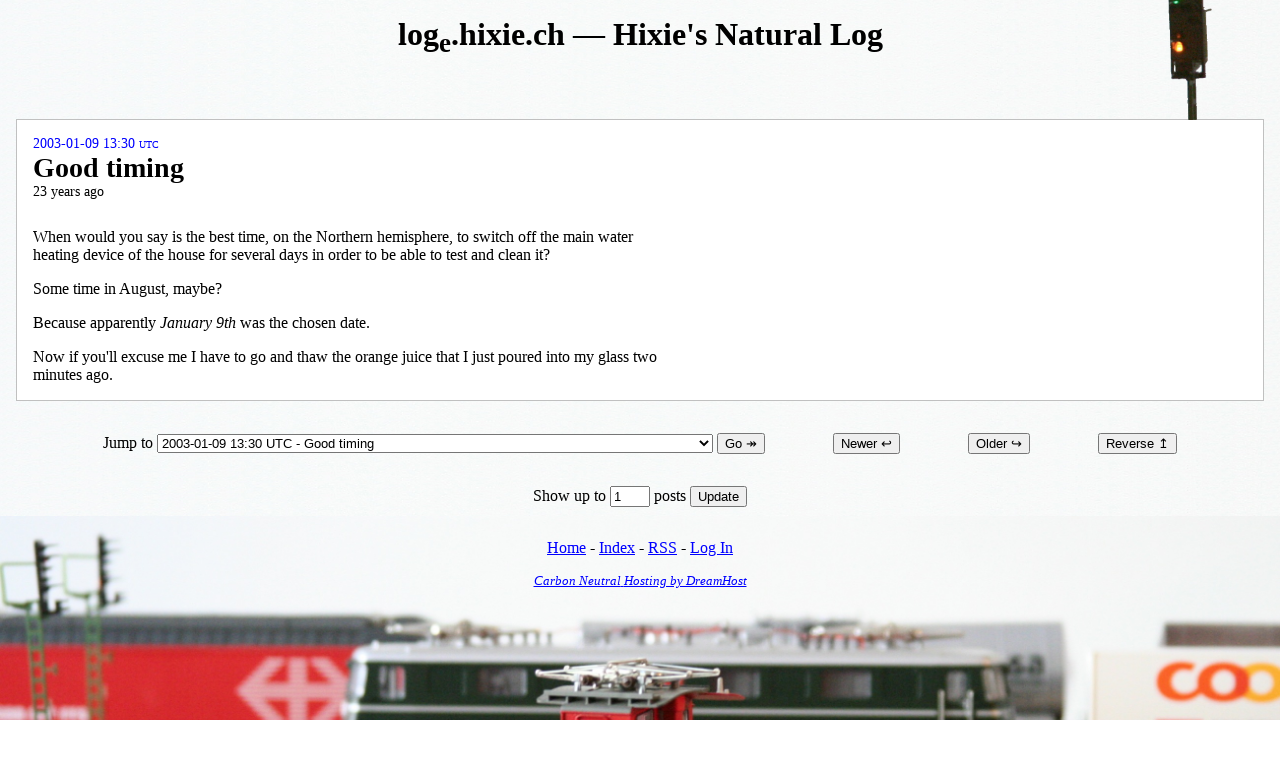

--- FILE ---
content_type: text/html; charset=utf-8
request_url: https://ln.hixie.ch/?start=1042119055&count=1
body_size: 2843
content:
<!DOCTYPE HTML>
<html lang="en-GB-x-Hixie">
 <head>
  <meta name="viewport" content="initial-scale=1.0">
  <link rel="stylesheet" href="/resources/style/2010/">
  <link rel="alternate" type="application/rss+xml" title="RSS Feed" href="/rss/html">
  <link rel="pingback" href="http://ln.hixie.ch/">
  <link rel="icon" href="/resources/images/astrophy/16-a">
  <link rel="author" href="http://ian.hixie.ch/">
  <title>Hixie's Natural Log: Good timing</title>
 </head>
 <body>
  <header>
   <hgroup>
    <h1><span class="domain"><!--
    --><span class="subdomain"><span class="site-label-ln">log<sub>e</sub></span></span><!--
    --><span class="dot">.</span><!--
    --><span class="hixie">hixie</span><!--
    --><span class="dot">.</span><!--
    --><span class="ch"><span class="c">c</span>h</span><!--
    --></span></h1>
    <h2>Hixie's Natural Log</h2>
   </hgroup>
  </header>

  <article>
   <h3 title="726950831">
    <a href="?start=1042119055&amp;count=1" rel="bookmark">2003-01-09 13:30 UTC</a>
    Good timing
   </h3>
<p>When would you say is the best time, on the Northern hemisphere, to switch off the main water heating device of the house for several days in order to be able to test and clean it?</p>

<p>Some time in August, maybe?</p>

<p>Because apparently <em>January 9th</em> was the chosen date.</p>

<p>Now if you'll excuse me I have to go and thaw the orange juice that I just poured into my glass two minutes ago.</p>
   <!--  RDF for trackback autodiscovery:
      <rdf:RDF xmlns:rdf="http://www.w3.org/1999/02/22-rdf-syntax-ns#"
               xmlns:dc="http://purl.org/dc/elements/1.1/"
               xmlns:tb="http://madskills.com/public/xml/rss/module/trackback/">
      <rdf:Description
          about="http://ln.hixie.ch/?start=1042119055&amp;count=1"
          dc:identifier="http://ln.hixie.ch/?start=1042119055&amp;count=1"
          dc:title="Good timing"
          dc:date="2003-01-09T13:30:55+00:00"
          tb:ping="http://software.hixie.ch/utilities/cgi/pingback-proxy/trackback-to-pingback/http%253A%252F%252Fln.hixie.ch%252F%2Chttp%253A%252F%252Fln.hixie.ch%252F%253Fstart%253D1042119055%2526count%253D1"/>
      </rdf:RDF>
    -->
  </article>

  <nav>
   <div class="jump">
    <form action="./" method="GET">
     <p>
      <label>
       Jump to
       <select name="start">
        <option value="0">Latest</option>
        <option value="1050241364">2003-04-13 13:42 UTC - Ambiguous messages</option>
        <option value="1048796397">2003-03-27 20:19 UTC - â˜º â˜¹ â˜ </option>
        <option value="1048713374">2003-03-26 21:16 UTC - Not yet the weekend</option>
        <option value="1047614078">2003-03-14 03:54 UTC - Financial physics</option>
        <option value="1047307522">2003-03-10 14:45 UTC - Japanese Pingback</option>
        <option value="1047232911">2003-03-09 18:01 UTC - The end is nigh</option>
        <option value="1047073783">2003-03-07 21:49 UTC - Is there a void in the W3C's gamut of markup languages?</option>
        <option value="1046049743">2003-02-24 01:22 UTC - Letter to Kestrel</option>
        <option value="1045789943">2003-02-21 01:12 UTC - Only use 'em' and '%' units!</option>
        <option value="1045316796">2003-02-15 13:46 UTC - Ice and hell and stuff</option>
        <option value="1044740565">2003-02-08 21:42 UTC - Bremner Bird and Fortune: You have to watch this</option>
        <option value="1043883656">2003-01-29 23:40 UTC - How Ann Navarro killed the HTML Writer's Guild</option>
        <option value="1043832525">2003-01-29 09:28 UTC - If I were one of these, where would I be?</option>
        <option value="1043725251">2003-01-28 03:40 UTC - Jennifer Garner Naked</option>
        <option value="1043081889">2003-01-20 16:58 UTC - Why does it matter?</option>
        <option value="1042727157">2003-01-16 14:25 UTC - Vice City: Second note to self</option>
        <option value="1042630901">2003-01-15 11:41 UTC - And on the Eighth Day, He brought forth Progress. And it was good.</option>
        <option value="1042355472">2003-01-12 07:11 UTC - Vice City: Things to do</option>
        <option value="1042330898">2003-01-12 00:21 UTC - Vice City: First note to self</option>
        <option value="1042119055" selected="selected">2003-01-09 13:30 UTC - Good timing</option>
        <option value="1041807016">2003-01-05 22:50 UTC - Another weekend</option>
        <option value="1041735552">2003-01-05 02:59 UTC - Your examples are useless against the Axiomatic Proof.</option>
        <option value="1041379200">2003-01-01 00:00 UTC - Happy new regular Gregorian year...</option>
        <option value="1041369681">2002-12-31 21:21 UTC - Why XBL?</option>
        <option value="1041031304">2002-12-27 23:21 UTC - Birthday movie</option>
        <option value="1040768527">2002-12-24 22:22 UTC - Stories by Matthew and Luke acted out by family members</option>
        <option value="1040519058">2002-12-22 01:04 UTC - Tracks from Oh Play That Thing and others</option>
        <option value="1040409456">2002-12-20 18:37 UTC - BBC uncensors musical</option>
        <option value="1040338219">2002-12-19 22:50 UTC - BBC censors musical</option>
        <option value="1040119701">2002-12-17 10:08 UTC - Talent spotting in unexpected spinoffs</option>
        <option value="1040089523">2002-12-17 01:45 UTC - Popularity contest</option>
        <option value="1039771833">2002-12-13 09:30 UTC - Being sued for breaking and entering... into your own property</option>
        <option value="1039685683">2002-12-12 09:34 UTC - Yummy celebrations</option>
        <option value="1039682635">2002-12-12 08:43 UTC - Thursday 2002-12-12</option>
        <option value="1039236788">2002-12-07 04:53 UTC - Have I been preaching too loud?</option>
        <option value="1038493054">2002-11-28 14:17 UTC - Type ahead and proper crediting</option>
        <option value="1038263537">2002-11-25 22:32 UTC - Why semantic markup is so important</option>
        <option value="1038097180">2002-11-24 00:19 UTC - Markup Challenge: aaronsw.com</option>
        <option value="1037910467">2002-11-21 20:27 UTC - Tag Soup: How UAs handle &lt;x&gt; &lt;y&gt; &lt;/x&gt; &lt;/y&gt;</option>
        <option value="1021042338">Start</option>
       </select>
      </label>
      <input type="hidden" name="order" value="-1">
      <input type="hidden" name="count" value="1">
      <input type="submit" value="Go &#x21A0;">
     </p>
    </form>
   </div>
   <div class="options">
    <form action="./" method="GET">
     <p>
      <input type="hidden" name="start" value="1042330898">
      <input type="hidden" name="order" value="-1">
      <input type="hidden" name="count" value="1">
      <input type="submit" value="Newer &#x21A9;">
     </p>
    </form>
    <form action="./" method="GET">
     <p>
      <input type="hidden" name="start" value="1041807016">
      <input type="hidden" name="order" value="-1">
      <input type="hidden" name="count" value="1">
      <input type="submit" value="Older &#x21AA;">
     </p>
    </form>
    <form action="./" method="GET">
     <p>
      <input type="hidden" name="start" value="1042119055">
      <input type="hidden" name="order" value="1">
      <input type="hidden" name="count" value="1">
      <input type="submit" value="Reverse &#x21A5;">
     </p>
    </form>
    <form action="./" method="GET">
     <p>
      <input type="hidden" name="start" value="1042119055">
      <input type="hidden" name="order" value="-1">
      <label>
       Show up to
       <input type="number" name="count" value="1" size="3" min=1 max=5>
       posts
      </label>
      <input type="submit" value="Update">
     </p>
    </form>
   </div>
  </nav>

  <!-- AGE -->
  <script src="/resources/scripts/age.js"></script>
  <script>
   var headers = document.getElementsByTagName('H3');
   for (var i = 0; i < headers.length; ++i) {
     if (headers[i].title) {
       headers[i].title = age(headers[i].title);
     }
   }
   document.body.className += " aged";
  </script>

  <footer>
   <p>
    <a href="./">Home</a> -
    <a href="?command=index">Index</a> -
    <a href="/rss/html">RSS</a> -
    <a href="?command=login">Log In</a>
   </p>
   <p class="dh-ad"><span><a href="http://www.dreamhost.com/r.cgi?529"><span>Carbon Neutral</span> <span>Hosting by DreamHost</span></a></span></p>
  </footer>
 </body>
</html>



--- FILE ---
content_type: text/css
request_url: https://ln.hixie.ch/resources/style/2010/
body_size: 3019
content:

html { height: 100%; margin: 0; border: 0; padding: 0; background: white url(white.png) center repeat-y; color: black; font: 1em serif; }
body { min-height: 100%; margin: 0 auto; border: 0; padding: 0 1em 0 1em; background: url(trains.jpeg) bottom center no-repeat; max-width: 2600px; background-size: 100%; }
body::before { display: block; content: ''; padding: 1em 0 0 0; }
body::after { display: block; content: ''; padding: 1em 0 21% 0; }
body > * { max-width: 40em; margin-left: auto; margin-right: auto; }
body > :first-child { margin-top: 0; }
body > :last-child { margin-bottom: 28.5%; margin-bottom: 0; }

:link { color: blue; }
:visited { color: purple; }

h1 { font: 900 4em serif; text-align: center; }
h2 { font: 800 1.5em serif; text-align: center; border-bottom: dotted thin; margin-top: 1em; }
header > hgroup { text-align: center; font: 900 2em serif; }
header > hgroup > * { margin: 0; display: inline; font: inherit; border: none; margin: 0; }
header > hgroup > * + *:before { display: inline; content: '\ \2014\ '; }
header + aside { text-align: center; }

img { vertical-align: text-bottom; }
img[src^="http://www.unicode.org/cgi-bin/refglyph?16-"] { vertical-align: -5px; margin: -8px 2px -10px 1px;}
body > img { margin: 1em auto; display: block; }

article { background: white; border: thin silver solid; padding: 1em; max-width: 100em; position: relative; margin-top: 60px; }
article::before { content: url(light.png); position: absolute; top: -140px; right: 50px; }
article h3 { font: bold 1.75em serif; margin: 0 0 1em 0; }
article h3 a { display: block; font: small-caps 0.5em serif; text-transform: lowercase; text-decoration: none; }
article h3 a:hover { text-decoration: underline; }
.aged article h3[title]::after { display: block; content: attr(title) ' ago'; font: 0.5em serif; }
article > :first-child { margin-top: 0; }
article > :last-child { margin-bottom: 0; }
article p, article ol, article ul { max-width: 40em; }
article form.post p { max-width: none; }
article form.post input[type=text] { width: 100%; display: block; font: inherit; box-sizing: border-box; -moz-box-sizing: border-box; -webkit-box-sizing: border-box; }
article form.post textarea { width: 100%; display: block; font: 1em monospace; box-sizing: border-box; -moz-box-sizing: border-box; -webkit-box-sizing: border-box; }
article + article { margin-top: 170px; }
article:after { clear: both; content: ''; display: block; }
article table { margin: 0.25em 0 0.25em 2em; }
article .screenshot { margin: 0.5em 0 0.5em 1em; }
article > p:not(.screenshot) > img[alt=""]:not(.example) { float: right; clear: right; margin: 0.5em 0 0.5em 1em; }
article .photo.album { font-style: italic; }
article .photo.album img { font: 1em serif; border: solid; margin: 0.1em 0; display: block; max-width: 40em; width: 100%; }
article .example { margin: 1em 2em; display: block;  }
article blockquote { font-style: italic; margin: 0.25em 0 0.25em 2em; }
article blockquote > pre:first-child:last-child, blockquote.with-citation { margin-bottom: 0; }
article blockquote.with-citation > :last-child { margin-bottom: 0; }
article blockquote.with-citation + p.blockquote-citation { margin: 0 0 1em 2em; }
article p.conversanion q { display: block; margin: 0.1em 0 0.1em 2em; }
article p.conversation q:before { color: red; }
article p.conversation q[class]:before { content: '<' attr(class) '> '; }
article p.conversation q[class="Hixie"]:before { color: blue; }
article p.conversation q[class]:after { content: ''; }
article.google-plus-migration img { max-width: 100%; }
article figure { margin: 1.5em 0; }
article figure > iframe { width: 1024px; max-width: 100%; height: 768px; border: solid thick #EEEEEE; }

form { margin-top: 0; margin-bottom: 0; }

pre { padding: 1em; margin: 1em auto; }
pre em { text-decoration: underline; }
pre.email.body { white-space: normal; }

hr { display: block; margin: 1em auto; padding; 0; border: 0; text-align: center; white-space: pre; clear: both; color: black; }
hr::before { content: '\2605\           \2605\           \2605'; display: block; }

dl { margin-top: 1em; margin-bottom: 1em; }
dt { font-weight: bolder; margin: 0.6em 0 0.1em 0; }
dt + dt { margin: 0.25em 0 0.1em 0; }
dd { margin: 0.1em 0 0.1em 2em; }
dd + dd { margin: 0.5em 0 0.1em 2em; }

input.required[value=""] { border-color: red; }

.overstated { font-size: 4em; }
em.overstated { display: block; text-align: center; margin: 0; }
p.overstated { margin-top: 0; margin-bottom: 0; }

pre.irc { white-space: pre; white-space: pre-wrap; white-space: pre-line; }
pre.irc cite { font-weight: bold; font-style: normal; }
pre.irc cite[title="Xiven"] { color: green; }
pre.irc cite[title="Kamakaze"] { color: blue; }
pre.irc cite[title="Hixie"] { color: purple; }
pre.irc cite[title="GwieF"] { color: red; }
pre.irc cite[title="Cosmo"] { color: aqua; }
pre.irc cite[title="Charley"] { color: red; }

.letter { font-family: cursive; }
.letter address { margin: 0 0 1em auto; width: 15em; }
.letter p { text-indent: 2em; margin: 1em 0; }
.letter p.dear { text-indent: 0; }
.letter p.sig { text-indent: 0; font: italic 2.5em cursive; margin: 0 0 0 1em; }
.letter .name { font-variant: small-caps; }

table { border-spacing: 1em 0; border-collapse: collapse; }
th { text-align: left; padding: 0 1.5em 0 0.5em; }
td { padding: 0.1em 0.5em; }
thead, thead ~ tbody, tfoot { border-bottom: solid thin; }
thead ~ tbody + tbody:last-child { border-top: solid thin; }
td > input[type=text]:first-child:last-child { display: block; width: 100%; min-width: 10em; }
td > input[type=text]:not([value]):not(:focus):not(:hover):not(:active) { border-width: thin; }

.handwritten { font-family: cursive; }
table.handwritten.notes { border-spacing: 0.2em; border-collapse: separate; }
table.handwritten.notes td { border: thin silver; background: #F6F6F6; min-height: 1em; min-width: 3em; }
table.handwritten.notes tbody { border: none; }

table.comparison { border-collapse: collapse; }
table.comparison td, th { vertical-align: top; }
table.comparison thead { border-bottom: solid thin; }
table.comparison col:first-child { border-right: solid thin; }

table.bitfield { border-collapse: collapse; }
table.bitfield td { border: solid thin; text-align: center; width: 1.5em; line-height: 1.5; }

code.string.literal { color: black; background: #EEEEFF; }
code.reserved.identifier { color: red; }
code.elementName { color: purple; font-weight: bold; font-style: normal; }
code.attributeName { color: black; }
code.attributeValue { color: blue; font-weight: normal; }
code.doctype { color: teal; font-style: oblique; }
code.comment { color: green; font-style: oblique; }
code.cdata { color: fuchsia; }
code.markup { font-weight: bold; font-style: normal; }

kbd { font-weight: bolder; }
samp.cursor { text-decoration: blink; }

.advert { margin: 1em; padding: 0.75em; border: double 0.5em aqua; background: teal; color: yellow; font: bold italic 1em cursive; }
.advert :link, .advert :visited { font: bolder small-caps 1.1em cursive; color: white; }
.advert :visited { color: inherit; }

.spec { font: inherit; border-style: solid none; border-color: orange; margin: 1.5em 0; padding: 0.5em 1em 0.5em 2em; }
.spec .note { font-style: italic; color: green; }
.spec .example { border-left: double; padding-left: 1em; }
.spec .idl { background: #EEEEEE; border: solid thin; color: black; padding: 0.5em; }
.spec code { color: maroon; font-weight: bolder; }

.dynamic-quiz > :not(.asking):not(.asked),
.dynamic-quiz > .asking .answer { display: none; }
.dynamic-quiz > li > ol { list-style-type: lower-alpha; }

.feature-comparison { display: block; }
.feature-comparison th, .feature-comparison td { text-align: left; padding: 0; }
.feature-comparison > * > tr > :first-child + * { background: #FFFF99; color: black; }
.feature-comparison > * > tr > :first-child + * + * { background: #99FFFF; color: black; }
.feature-comparison > * > tr > :first-child ~ * :link,
.feature-comparison > * > tr > :first-child ~ * :visited { color: inherit; background: transparent; }
.feature-comparison > thead { display: table; width: 100%; border-spacing: 0; border: none; }
.feature-comparison > thead > tr > th:first-child { width: 10%; }
.feature-comparison > thead > tr > th:first-child + * { width: 20%; }
.feature-comparison > thead > tr > th:first-child + * + * { width: 70%; }
.feature-comparison > tbody { display: block; border: none; }
.feature-comparison > tbody > tr { display: block; }
.feature-comparison > tbody > tr > td { padding: 0.2em; }
.feature-comparison > tbody > tr > td pre { margin-top: 0; margin-bottom: 0; }
.feature-comparison > tbody > tr > th:first-child { display: block; margin: 1em 0 0.25em; }
.feature-comparison > tbody > tr > th:first-child + * { display: block; margin: 0.25em 20% 0.25em 10%; }
.feature-comparison > tbody > tr > th:first-child + * + * { display: block; margin: 0.25em 0% 0.25em 30%; }

.domTree { padding: 0.5em 0.5em 0.5em 1em; color: black; background: white; font: 1em monospace; }
.domTree ul { padding: 0 0 0 1em; margin: 0; }
.domTree li { padding: 0; margin: 0; list-style: none; position: relative; }
.domTree li li { list-style: disc; }
.domTree .t1 code { color: purple; font-weight: bold; }
.domTree .t2 { font-style: normal; font-family: monospace; }
.domTree .t2 .name { color: black; font-weight: bold; }
.domTree .t2 .value { color: blue; font-weight: normal; }
.domTree .t3 code,.domTree .t4 code,.domTree .t5 code { color: gray; }
.domTree .t7 code,.domTree .t8 code { color: green; }
.domTree span { font-style: italic; font-family: serif; }
.domTree .t10 code { color: teal; }
.domTree .misparented,.domTree .misparented code { color: red; font-weight: bold; }
.domTree li li { list-style: none; }
.domTree li:first-child::before { position: absolute; top: 0; height: 0.6em; left: -0.75em; width: 0.5em; border-style: none none solid solid; content: ''; border-width: 0.1em; }
.domTree li:not(:last-child)::after { position: absolute; top: 0; bottom: -0.6em; left: -0.75em; width: 0.5em; border-style: none none solid solid; content: ''; border-width: 0.1em; }

.magazine { display: block; margin: 1em 0 2em 2em ! important; -webkit-box-shadow: 10px 10px 30px gray; box-shadow: 10px 10px 30px gray; }

.postAnnotation { font-size: 0.6em; text-transform: uppercase; margin: 0; }
.adminMessage { position: absolute; top: 0; right: 0; font-style: italic; text-align: right; font-size: smaller; margin: 0.4em; color: maroon; background: transparent; }
article + nav { max-width: inherit; margin: 1em; text-align: center; }
article + nav .jump, article + nav .options { display: inline; }
article + nav form { display: inline-block; margin: 0 2em; }
footer { text-align: center; }
.dh-ad { font-size: smaller; font-style: italic; }

#spectrum-analyser { margin-left: 3em; font-size: x-small; width: 100%; height: 16em; }

.site-label-academia { font-family: "Times New Roman", cursive; font-style: italic; font-weight: 100; color: black;  background: transparent; letter-spacing: 0.3em; padding-left: 0.25em; }

.site-label-ian { letter-spacing: 0em; }
.site-label-ian > span:first-child { font-family: "Bubble", fantasy; font-weight: 900; color: #6666FF; background: transparent; }
.site-label-ian > span:first-child + span { font-family: monospace; font-weight: 900; color: #FF9933; background: transparent; position: relative; top: -0.2em; }
.site-label-ian > span:first-child + span + span { font-family: serif; color: #66CC66; font-weight: 100; font-style: italic; padding-right: 0.33em; margin: 0 -0.15em 0 0; }

.site-label-software { font: 1em Terminal, monospace; color: lime; background: black; }

.site-label-spam { height: 1em; vertical-align: -3px; }

.site-label-www > :first-child {  color: maroon; background: transparent; }
.site-label-www > :first-child + * { color: green; background: transparent; }
.site-label-www > :first-child + * + * {  color: navy; background: transparent; }

.moved { margin: 2em 0 0 0; font-size: 1.25em; border: solid red; background: white; padding: 1em; border-radius: 1em; box-shadow: 0 0 1em silver; }

@media print { nav, footer, body > aside { display: none; } }


--- FILE ---
content_type: text/javascript
request_url: https://ln.hixie.ch/resources/scripts/age.js
body_size: 134
content:
function age(content) {
    var value;
    if (content == 1) {
        value = 1.0;
        return value.toFixed(0) + " second";
    } else if (content < 55) {
        value = content * 1.0;
        return value.toFixed(0) + " seconds";
    } else if (content < 65) {
        value = 1.0;
        return value.toFixed(0) + " minute";
    } else if (content < 100) {
        value = content * 1.0;
        return value.toFixed(0) + " seconds";
    } else if (content < 60*55) {
        value = content / (60);
        return value.toFixed(0) + " minutes";
    } else if (content < 60*65) {
        value = 1.0;
        return value.toFixed(0) + " hour";
    } else if (content < 60*91) {
        value = content / (60);
        return value.toFixed(0) + " minutes";
    } else if (content < 60*60*23) {
        value = content / (60*60);
        return value.toFixed(0) + " hours";
    } else if (content < 60*60*25) {
        value = 1.0;
        return value.toFixed(0) + " day";
    } else if (content < 60*60*47) {
        value = content / (60*60);
        return value.toFixed(0) + " hours";
    } else if (content < 60*60*24*6) {
        value = content / (60*60*24);
        return value.toFixed(0) + " days";
    } else if (content < 60*60*24*8) {
        value = 1.0;
        return value.toFixed(0) + " week";
    } else if (content < 60*60*24*13) {
        value = content / (60*60*24);
        return value.toFixed(0) + " days";
    } else if (content < 60*60*24*15) {
        return "a fortnight";
    } else if (content < 60*60*24*7*4) {
        value = content / (60*60*24*7);
        return value.toFixed(0) + " weeks";
    } else if (content < 60*60*24*7*5) {
        value = 1.0;
        return value.toFixed(0) + " month";
    } else if (content < 60*60*24*7*8) {
        value = content / (60*60*24*7);
        return value.toFixed(0) + " weeks";
    } else if (content < 60*60*24*7*52) {
        value = content / (60*60*24*30);
        return value.toFixed(0) + " months";
    } else if (content < 60*60*24*7*55) {
        value = 1.0;
        return value.toFixed(0) + " year";
    } else if (content < 60*60*24*12*19) {
        value = content / (60*60*24*30);
        return value.toFixed(0) + " months";
    } else if (content < 60*60*24*365*27) {
        value = content / (60*60*24*365);
        return value.toFixed(0) + " years";
    } else if (content < 60*60*24*365*95) {
        value = content / (60*60*24*365*10);
        return value.toFixed(0) + " decades";
    } else if (content < 60*60*24*365*105) {
        value = 1.0;
        return value.toFixed(0) + " century";
    } else if (content < 60*60*24*365*995) {
        value = content / (60*60*24*365*100);
        return value.toFixed(0) + " centuries";
    } else if (content < 60*60*24*365*1005) {
        value = 1.0;
        return value.toFixed(0) + " millennium";
    } else if (content < 60*60*24*365*9995) {
        value = content / (60*60*24*365*1000);
        return value.toFixed(0) + " millennia";
    } else {
        return content.toString() + " seconds";
    }
}
